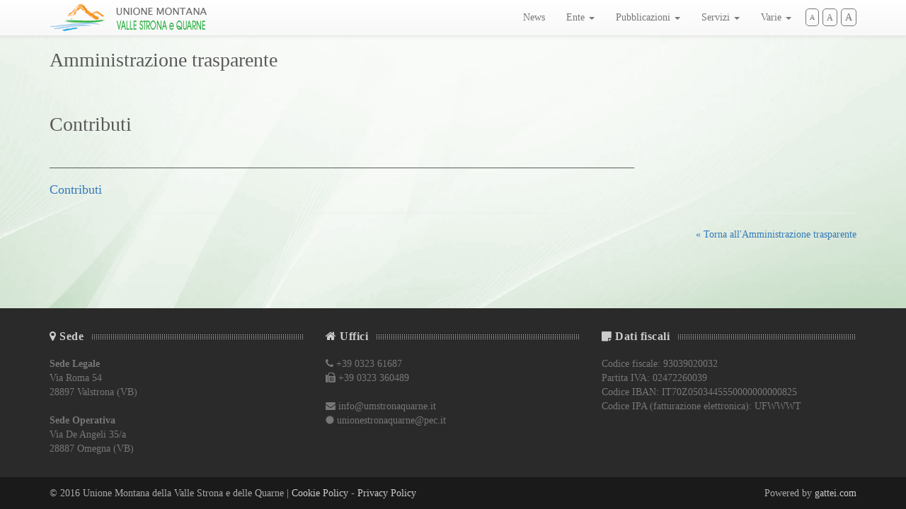

--- FILE ---
content_type: text/html; charset=UTF-8
request_url: https://umstronaquarne.it/it/at_bandi_gara_contratti.php?id=3
body_size: 3111
content:
<!DOCTYPE html>
<html lang="it">
  <head>    
    <meta charset="utf-8">
<meta http-equiv="X-UA-Compatible" content="IE=edge">
<meta name="viewport" content="width=device-width, initial-scale=1">
<!-- The above 3 meta tags *must* come first in the head; any other head content must come *after* these tags -->

<title>Unione Montana della Valle Strona e delle Quarne</title>
<meta name="description" content="Sito ufficiale dell'Unione montana della Valle strona e delle Quarne." />
<meta name="keywords" content="quarna sopra,quarna sotto,germagno,loreglia,massiola,valstrona" />

<meta name="classification" content="Commercial" /> 	
<meta name="robots" content="index, follow" />  
<meta name="distribution" content="global" />  
<meta name="copyright" content="gattei.com" />   
<meta name="language" content="it" />	
<meta name="location" content="Verbania - Italia" />   
<meta name="Rating" content="General" />  
<meta name="robots" content="index, follow" />  
<meta name="googlebot" content="index, follow" />   
<meta name="FAST-WebCrawler" content="index, follow" />   
<meta name="Scooter" content="index, follow" />   
<meta name="Slurp" content="index, follow" />   
<meta name="distribution" content="global" />  
<meta name="revisit-after" content="15 days" />  
<meta name="generator" content="Gattei.com Site Manager" />  	 
<meta name="author" content="gattei.com - Powered by MicroCMS" />    <!-- Caricamento cdn pre -->
        <!-- Latest compiled and minified CSS -->
    <link rel="stylesheet" href="../css/bootstrap.min.css">           
    
    <!-- Optional theme -->  
    <link rel="stylesheet" href="../css/bootstrap-theme.min.css">
    
    <link rel="stylesheet" href="../css/carousel.css" >
    
    <!-- IE10 viewport hack for Surface/desktop Windows 8 bug -->
    <link href="../css/ie10-viewport-bug-workaround.css" rel="stylesheet">
    <!-- HTML5 shim and Respond.js for IE8 support of HTML5 elements and media queries -->
    <!-- WARNING: Respond.js doesn't work if you view the page via file:// -->
    <!--[if lt IE 9]>
      <script src="https://oss.maxcdn.com/html5shiv/3.7.2/html5shiv.min.js"></script>
      <script src="https://oss.maxcdn.com/respond/1.4.2/respond.min.js"></script>
    <![endif]-->
    
    <!-- Font Awesome -->
    <link rel="stylesheet" href="/inc_global/font-awesome-4.7.0/css/font-awesome.min.css">
    <!-- Google Fonts "Open+Sans:400,700" rimosso per gdpr -->

    <!-- multilevel menu -->
    <link href="../css/nav.css" rel="stylesheet">          
    <!-- personalizzazione bootstrap css -->    
    <link href="../css/bs_gl_custom.css" rel="stylesheet">
    <!-- stile sito (non del contenuto) -->
    <link href="../css/gl_basic_style.css" rel="stylesheet">
    <!-- sticky footer  -->
    <link href="../css/sticky-footer-navbar.css" rel="stylesheet">      
    <!-- caratteri default dimensione per accessibilita ) -->
    <link id="caratteri" href="../css/char_normal.css" rel="stylesheet">
    <!-- Start cookieyes banner --> <script id="cookieyes" type="text/javascript" src="https://cdn-cookieyes.com/client_data/98f25f0f53b8d8c44fcb03e1/script.js"></script> <!-- End cookieyes banner -->
  </head>
  <body>
    <!-- navbar -->
         <!-- Fixed navbar -->
    <nav class="navbar navbar-default navbar-fixed-top"  role="navigation"> <!-- navbar-default o navbar-inverse -->
      <div class="container"> <!-- mettere container-fluid se si vuole -->
        <div class="navbar-header">
          <button type="button" class="navbar-toggle" data-toggle="collapse" data-target=".navbar-collapse">
            <span class="sr-only">Toggle navigation</span>
            <span class="icon-bar"></span>
            <span class="icon-bar"></span>
            <span class="icon-bar"></span>
          </button>
          <div class="navbar-brand">  
            <!--<a class="icon_navbar" href="mailto:info@gattei.com"><i class="fa fa-envelope"></i></a>-->
            <a class="logo_navbar_fixed" href="index.php"><img src="../img/logo_small.png"></a>
          </div>
        </div>
        <div id="navbar" class="collapse navbar-collapse">
          <ul class="nav navbar-nav navbar-right">
            <!--<li class="active"><a href="#">Home</a></li>-->
            <li><a href="news.php">News</a></li>
            
            <li>
              <a href="#" class="dropdown-toggle" data-toggle="dropdown">Ente <span class="caret"></span></a>
              <ul class="dropdown-menu">
                <li class='dropdown-submenu'>
                    <a href="#" class="dropdown-toggle" data-toggle="dropdown">Amministrazione</a>                            
                        <ul class="dropdown-menu">
                            <li><a href="giunta.php">Giunta</a></li>
                            <li><a href="consiglio.php">Consiglio</a></li>
                            <li><a href="amministrazione_trasparente.php">Amm. trasparente</a></li>
                        </ul>                                
                </li>
                <li role="separator" class="divider"></li>  
                <li><a href="sede.php">Sede</a></li>
                <li><a href="contatti.php">Contatti</a></li>
                <li><a href="uffici.php">Uffici</a></li>
                <li><a href="statuto.php">Statuto</a></li>                
                <li><a href="i_comuni.php">I Comuni</a></li>                             
              </ul>
            </li>
            
            <li>
                <a href="#" class="dropdown-toggle" data-toggle="dropdown">Pubblicazioni <span class="caret"></span></a>
                <ul class="dropdown-menu">
                    <li><a target="_blank" href="http://www.servizipubblicaamministrazione.it/servizi/saturnweb/Home.aspx?ce=umvsq1217">Albo pretorio</a></li>
					<!--
					<li class='dropdown-submenu'>
                        <a href="#" class="dropdown-toggle" data-toggle="dropdown">Albo pretorio</a>                            
                            <ul class="dropdown-menu">
                                <li><a href="ap_delibere_giunta.php">Delibere di giunta</a></li>
                                <li><a href="ap_delibere_consiglio.php">Delibere di consiglio</a></li>
                                <li><a href="ap_determine.php">Determine</a></li>
                                <li><a href="ap_verb_ass_sindaci.php">Verbali assemblea sindaci</a></li>
                                <li><a href="ap_centrale_unica_comm.php">Centrale unica di committenza</a></li>
                                <li><a href="ap_altri_atti.php">Altri atti</a></li>
                            </ul>                                
                    </li>
                    -->
					<li role="separator" class="divider"></li>
                    
                    <li class='dropdown-submenu'>
                        <a href="#" class="dropdown-toggle" data-toggle="dropdown">Delibere e determine</a>
                            <ul class="dropdown-menu">
                                <li><a target="_blank" href="http://www.servizipubblicaamministrazione.it/servizi/venerewebauth/Home.aspx?CodEnte=umvsq1217&Tipo=DE">Delibere</a></li>
                                <li><a target="_blank" href="http://www.servizipubblicaamministrazione.it/servizi/venerewebauth/Home.aspx?CodEnte=umvsq1217&Tipo=DT">Determine</a></li>
                            </ul>                                
                    </li>                                     
                    <li role="separator" class="divider"></li>
                    <!--<li><a href="verb_ass_sindaci.php">Verbali assemblea sindaci</a></li>-->                
                    <li><a href="appalti_e_gare.php">Appalti e gare</a></li>
                    <li><a href="concorsi.php">Concorsi</a></li> 
                    <li><a href="regolamenti.php">Regolamenti</a></li> 
                    <!--<li><a href="altri_atti.php">Altri atti</a></li> -->
                    <li><a href="bilancio_di_previsione.php">Bilancio di previsione</a></li> 
                </ul>
            </li>

            <li>
              <a href="#" class="dropdown-toggle" data-toggle="dropdown">Servizi <span class="caret"></span></a>
              <ul class="dropdown-menu multi-level">                
                <li><a href="servizi_cittadini.php">Servizi ai cittadini</a></li> 
                <li><a href="servizi_imprese.php">Servizi alle imprese</a></li> 
              </ul>
            </li>
            <li>
              <a href="#" class="dropdown-toggle" data-toggle="dropdown">Varie <span class="caret"></span></a>
              <ul class="dropdown-menu multi-level">                
                <li><a href="galleria_fotografica.php">Galleria fotografica</a></li> 
                <li><a href="webcam_live.php">Webcam live</a></li>
                <li><a href="links_utili.php">Links utili</a></li> 
              </ul>
            </li>
            <li class="hidden-xs hidden-sm"><a href="#" id="char_s" onClick="setCharSmall();" style="font-size:10px; border:1px solid; height:25px; padding:5px; padding-top:2px; padding-bottom:0; margin-top:12px; margin-left:5px; -webkit-border-radius: 5px; -moz-border-radius: 5px; border-radius: 5px;">A</a></li>
            <li class="hidden-xs hidden-sm"><a href="#" id="char_n" onClick="setCharNormal();" style="font-size:12px; border:1px solid; height:25px; padding:5px; padding-top:2px; padding-bottom:0; margin-top:12px; margin-left:5px; -webkit-border-radius: 5px; -moz-border-radius: 5px; border-radius: 5px;">A</a></li>
            <li class="hidden-xs hidden-sm"><a href="#" id="char_b" onClick="setCharBig();" style="font-size:14px; border:1px solid; height:25px; padding:5px; padding-top:2px; padding-bottom:0; margin-top:12px; margin-left:5px; -webkit-border-radius: 5px; -moz-border-radius: 5px; border-radius: 5px;">A</a></li>
          </ul>
        </div><!--/.nav-collapse -->
      </div>
    </nav>    <!-- fine navbar -->
    <div class="container">
    <!-- START id="glmcms_principale" width="1140" name="Principale" --><h1>Amministrazione trasparente</h1>

<h2>&nbsp;</h2>
<!-- END id="glmcms_principale" -->
<p><span style="font-size:28px;">Contributi</span></p>

<p><span style="font-size:28px;">___________________________________________________________</span></p>

<p><a href="https://www.servizipubblicaamministrazione.it/servizi/saturnwebaffid/Home.aspx?ce=umvsq1217" target="_blank"><span style="font-size:18px;">Contributi</span></a></p>
<hr />
<div align="right"><a class="goToNews" href="amministrazione_trasparente.php">&laquo; Torna all&#39;Amministrazione trasparente</a></div>
    </div>
    <!-- footer -->
    <!-- Sticky footer 3 colonne by GatteiLabs -->
<footer class="footer">
    <div class="container"> <!-- mettere container-fluid se si vuole -->
        <div class="row">
            <div class="col-md-4">  
                <div class="general-title"><span><i class="fa fa-map-marker"></i>&nbsp;Sede</span></div>
                <p class="text-muted"><strong>Sede Legale</strong><br>
                    Via Roma 54<br>
                    28897 Valstrona (VB)<br><br>
                    <strong>Sede Operativa</strong><br>
                    Via De Angeli 35/a<br>
                    28887 Omegna (VB)<br>
                </p>      
            </div>
            <div class="col-md-4">      
                <div class="general-title"><span><i class="fa fa-home"></i>&nbsp;Uffici</span></div>
                <p class="text-muted">                    
                    <i class="fa fa-phone"></i>&nbsp;+39 0323 61687<br>
                    <i class="fa fa-fax"></i>&nbsp;+39 0323 360489<br><br>
                    <i class="fa fa-envelope"></i>&nbsp;info@umstronaquarne.it<br>
                    <i class="fa fa-certificate"></i>&nbsp;unionestronaquarne@pec.it<br>
                </p>      
            </div> 
            <div class="col-md-4">
                <div class="general-title"><span><i class="fa fa-sticky-note"></i>&nbsp;Dati fiscali</span></div>
                <p class="text-muted">
                    Codice fiscale: 93039020032<br>
					Partita IVA: 02472260039<br>
                    Codice IBAN: IT70Z0503445550000000000825<br>
                    Codice IPA (fatturazione elettronica): UFWWWT
                </p>      
            </div>                        
        </div>            
    </div>
    <div class="container-fluid footer_bottom">
        <div class="container">
            <div class="row">
                <div class="col-xs-9 text-left">
                    &copy; 2016 Unione Montana della Valle Strona e delle Quarne | <a href="/cookies_policy.php" target="_blank">Cookie Policy</a> - <a href="/privacy_policy.php" target="_blank">Privacy Policy</a>
                </div>
                <div class="col-xs-3 text-right">
                    Powered by <a href="http://www.gattei.com" target="_blank">gattei.com</a>
                </div>
            </div>  
        </div>
    </div>
</footer>    <!-- fine footer -->
    <!-- Caricamento cdn post -->
        <!-- Bootstrap core JavaScript -->
	<script src="../js/jquery-1.12.4.min.js"></script>
    <script src="../js/bootstrap.min.js"></script>
    <!-- IE10 viewport hack for Surface/desktop Windows 8 bug
    <script src="../js/ie10-viewport-bug-workaround.js"></script>  -->
    <script src="../js/logo_toggle.js"></script>
    <script src='../js/caratteri.js';></script>  </body>
</html>

--- FILE ---
content_type: text/css
request_url: https://umstronaquarne.it/css/bs_gl_custom.css
body_size: 50
content:
/* personalizzazione GatteiLabs */
body { margin:0; padding:0; padding-top:50px; background: url('../userdata/bg/bg2.jpg') fixed top center no-repeat; background-size: cover; } /* offset per la navbar */

--- FILE ---
content_type: text/css
request_url: https://umstronaquarne.it/css/gl_basic_style.css
body_size: 493
content:
/* footer */
.footer {
   /* margin: 0;
    padding:0;
    margin-top:30px;
    padding-top:40px;*/
    padding-top:30px;      
    background: #2a2a2a;
    color: #ccc;
}

.footer a { color: #ccc; }
.footer a:hover { color: #fff; }

.footer_bottom { background: #1a1a1a; line-height:45px; height:45px; color:#aaa; margin-top:20px; }
/* altezza totale dello sticky footer */
/*
.footer_height { padding-bottom:225px; } 
*/

/* sparizione logo */

.logo_container { }
.logo_home { position:absolute; left:0; margin-left:0; top:5%; z-index:100; }
.gb_payoff { position:absolute; left:0; margin-left:0; top:130px; font-family: "Courgette"; font-size:21px; color:#ffffff; z-index:100; text-shadow: 1px 1px 5px #000000;    }



.logo_navbar { width:116px; height:55px; display:none; }
.logo_navbar_fixed { height:55px; position:absolute; top:5px; }
.icon_navbar { display:block; line-height:55px; position:absolute; top:0px; }

.carousel-logo {
  width:250px;
  position: absolute;
  left:0;  
  top:5%;
  z-index: 10;  
}

/* utilities */
.img-shadow { box-shadow: 5px 5px 10px #888888; }

.general-title {
    background: url("../img/title.gif") repeat-x scroll 0 7px;
    font-size: 16px;
    font-weight: 600;
    letter-spacing: 0.5px;
    line-height: 19px;
    margin-bottom: 20px;
}
.general-title span {
    background: #2a2a2a none repeat scroll 0 0;
    padding-left: 0;
    padding-right: 10px;
}

.linkrapido { margin-bottom:4px; }
.navbar-right { margin-right:0px; }
.min-height { }

table td { padding:5px; }

--- FILE ---
content_type: text/css
request_url: https://umstronaquarne.it/css/sticky-footer-navbar.css
body_size: 252
content:
/* Sticky footer styles
-------------------------------------------------- */
html {
  position: relative;
  min-height: 100%;
}

body {
  /* Margin bottom by footer height */
  margin-bottom: 284px; /* deve essere la esatta misura del footer inclusa la barra copyright */  
}

/* Questa parte è stata omessa ed inglobata nei 3 casi dei caratteri */
/*
.footer {
  position: absolute;
  bottom: 45px; /* misura dell'altezza del blocco copyrights 
  width: 100%;
  height: 239px; /* deve essere la esatta misura del footer esclusa la barra copyright    
}

/* media query altezza footer 497px e margin-bottom: 542px 
@media only screen and (max-width : 992px)
{
   body { margin-bottom:542px; }
   .footer { height: 497px; }
}
*/

--- FILE ---
content_type: text/css
request_url: https://umstronaquarne.it/css/char_normal.css
body_size: 250
content:
@charset "utf-8";
/* CSS Document */
body { font-family: "Open Sans",​ Arial,​ sans-serif; }
h1,
.h1 {
  font-size: 28px;
}
h2,
.h2 {
  font-size: 24px;
}
h3,
.h3 {
  font-size: 20px;
}
h4,
.h4 {
  font-size: 16px;
}
h5,
.h5 {
  font-size: 14px;
}
h6,
.h6 {
  font-size: 12px;
}
p {
  margin: 0 0 10px;
  font-size: 14px;
}


.footer {
  position: absolute;
  bottom: 45px; /* misura dell'altezza del blocco copyrights */
  width: 100%;
  height: 239px; /* deve essere la esatta misura del footer esclusa la barra copyright */    
}

/* media query altezza footer 497px e margin-bottom: 542px */
@media only screen and (max-width : 992px)
{
   body { margin-bottom:542px; }
   .footer { height: 497px; }
}

--- FILE ---
content_type: application/javascript
request_url: https://umstronaquarne.it/js/caratteri.js
body_size: 555
content:
dc=getCookie("dimcar");
switch (dc)
  {
	case '1':
	 setCharSmall();
	break;
	case '2':
	  setCharNormal();
	break;
	case '3':
	  setCharBig();
	break;
	default:
	  setCharNormal();
	break;
  }

function setCookie(sNome, sValore, iGiorni)
  {
	var dtOggi = new Date();
	var dtExpires = new Date();
	dtExpires.setTime (dtOggi.getTime() + 24 * iGiorni * 3600000);
	document.cookie = sNome + "=" + escape(sValore) + "; expires=" + dtExpires.toGMTString();
  }

// restituisce il valore del cookie sNome
function getCookie(sNome)
  {
	// genera un array di coppie "Nome = Valore"
	// NOTA: i cookies sono separati da ';'
	var asCookies = document.cookie.split("; ");
	// ciclo su tutti i cookies
	for (var iCnt = 0; iCnt < asCookies.length; iCnt++)
	  {
		// leggo singolo cookie "Nome = Valore"
		var asCookie = asCookies[iCnt].split("=");
		if (sNome == asCookie[0]) { return (unescape(asCookie[1])); }
      }
    // SE non esiste il cookie richiesto
    return("");
  }

function delCookie(sNome)
  {
	setCookie(sNome, "");
  }

function setCharSmall()
  {
	document.getElementById('caratteri').setAttribute('href','../css/char_small.css');
	/*document.getElementById('ss_ss').setAttribute('href','../css/stile_sito_s.css');		
	document.getElementById("char_s").style.background="#ffffcc";
	document.getElementById("char_n").style.background="#d3e7fa";
	document.getElementById("char_b").style.background="#d3e7fa";*/
	setCookie("dimcar",'1',1);
  }
function setCharNormal()
  {
	document.getElementById('caratteri').setAttribute('href','../css/char_normal.css');
	/*document.getElementById('ss_ss').setAttribute('href','../css/stile_sito.css');	
	document.getElementById("char_n").style.background="#ffffcc";
	document.getElementById("char_s").style.background="#d3e7fa";
	document.getElementById("char_b").style.background="#d3e7fa";	*/
	setCookie("dimcar",'2',1);	
  }
function setCharBig()
  {
	document.getElementById('caratteri').setAttribute('href','../css/char_big.css');
	/*document.getElementById('ss_ss').setAttribute('href','../css/stile_sito_b.css');			
	document.getElementById("char_b").style.background="#ffffcc";
	document.getElementById("char_s").style.background="#d3e7fa";
	document.getElementById("char_n").style.background="#d3e7fa";*/
	setCookie("dimcar",'3',1);
  }  

--- FILE ---
content_type: application/javascript
request_url: https://umstronaquarne.it/js/logo_toggle.js
body_size: 65
content:
// Cambio barra di navigazione dopo 150px di scroll

$(window).scroll(function () {
    if ($(window).scrollTop() > 150) {
        $(".logo_navbar").fadeIn();                
        $(".icon_navbar").fadeOut();
    } else {
        $(".icon_navbar").fadeIn();
        $(".logo_navbar").fadeOut();
        }
    }); 
        